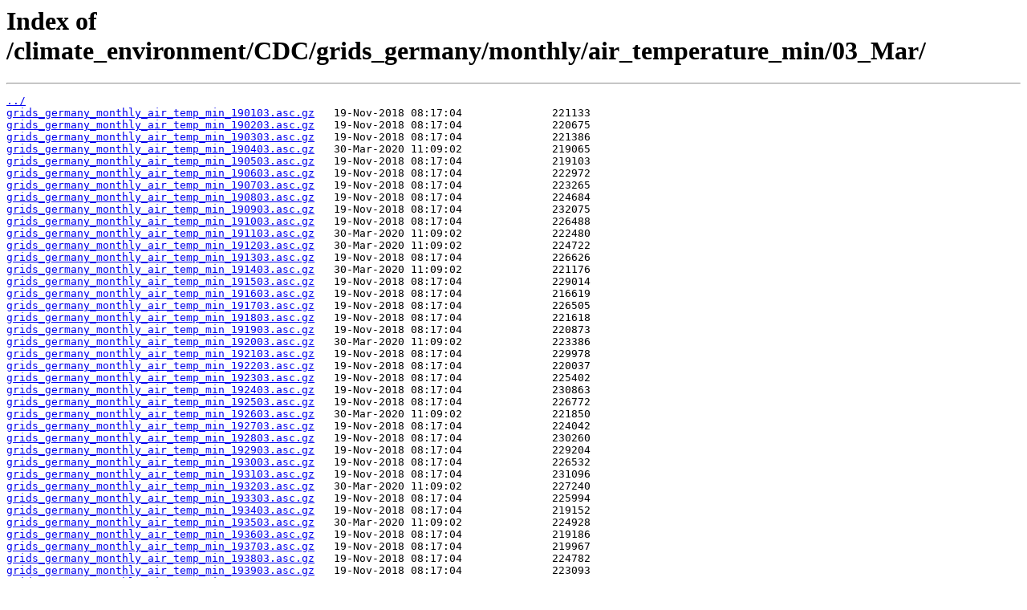

--- FILE ---
content_type: text/html
request_url: https://opendata.dwd.de/climate_environment/CDC/grids_germany/monthly/air_temperature_min/03_Mar/
body_size: 19732
content:
<html>
<head><title>Index of /climate_environment/CDC/grids_germany/monthly/air_temperature_min/03_Mar/</title></head>
<body>
<h1>Index of /climate_environment/CDC/grids_germany/monthly/air_temperature_min/03_Mar/</h1><hr><pre><a href="../">../</a>
<a href="grids_germany_monthly_air_temp_min_190103.asc.gz">grids_germany_monthly_air_temp_min_190103.asc.gz</a>   19-Nov-2018 08:17:04              221133
<a href="grids_germany_monthly_air_temp_min_190203.asc.gz">grids_germany_monthly_air_temp_min_190203.asc.gz</a>   19-Nov-2018 08:17:04              220675
<a href="grids_germany_monthly_air_temp_min_190303.asc.gz">grids_germany_monthly_air_temp_min_190303.asc.gz</a>   19-Nov-2018 08:17:04              221386
<a href="grids_germany_monthly_air_temp_min_190403.asc.gz">grids_germany_monthly_air_temp_min_190403.asc.gz</a>   30-Mar-2020 11:09:02              219065
<a href="grids_germany_monthly_air_temp_min_190503.asc.gz">grids_germany_monthly_air_temp_min_190503.asc.gz</a>   19-Nov-2018 08:17:04              219103
<a href="grids_germany_monthly_air_temp_min_190603.asc.gz">grids_germany_monthly_air_temp_min_190603.asc.gz</a>   19-Nov-2018 08:17:04              222972
<a href="grids_germany_monthly_air_temp_min_190703.asc.gz">grids_germany_monthly_air_temp_min_190703.asc.gz</a>   19-Nov-2018 08:17:04              223265
<a href="grids_germany_monthly_air_temp_min_190803.asc.gz">grids_germany_monthly_air_temp_min_190803.asc.gz</a>   19-Nov-2018 08:17:04              224684
<a href="grids_germany_monthly_air_temp_min_190903.asc.gz">grids_germany_monthly_air_temp_min_190903.asc.gz</a>   19-Nov-2018 08:17:04              232075
<a href="grids_germany_monthly_air_temp_min_191003.asc.gz">grids_germany_monthly_air_temp_min_191003.asc.gz</a>   19-Nov-2018 08:17:04              226488
<a href="grids_germany_monthly_air_temp_min_191103.asc.gz">grids_germany_monthly_air_temp_min_191103.asc.gz</a>   30-Mar-2020 11:09:02              222480
<a href="grids_germany_monthly_air_temp_min_191203.asc.gz">grids_germany_monthly_air_temp_min_191203.asc.gz</a>   30-Mar-2020 11:09:02              224722
<a href="grids_germany_monthly_air_temp_min_191303.asc.gz">grids_germany_monthly_air_temp_min_191303.asc.gz</a>   19-Nov-2018 08:17:04              226626
<a href="grids_germany_monthly_air_temp_min_191403.asc.gz">grids_germany_monthly_air_temp_min_191403.asc.gz</a>   30-Mar-2020 11:09:02              221176
<a href="grids_germany_monthly_air_temp_min_191503.asc.gz">grids_germany_monthly_air_temp_min_191503.asc.gz</a>   19-Nov-2018 08:17:04              229014
<a href="grids_germany_monthly_air_temp_min_191603.asc.gz">grids_germany_monthly_air_temp_min_191603.asc.gz</a>   19-Nov-2018 08:17:04              216619
<a href="grids_germany_monthly_air_temp_min_191703.asc.gz">grids_germany_monthly_air_temp_min_191703.asc.gz</a>   19-Nov-2018 08:17:04              226505
<a href="grids_germany_monthly_air_temp_min_191803.asc.gz">grids_germany_monthly_air_temp_min_191803.asc.gz</a>   19-Nov-2018 08:17:04              221618
<a href="grids_germany_monthly_air_temp_min_191903.asc.gz">grids_germany_monthly_air_temp_min_191903.asc.gz</a>   19-Nov-2018 08:17:04              220873
<a href="grids_germany_monthly_air_temp_min_192003.asc.gz">grids_germany_monthly_air_temp_min_192003.asc.gz</a>   30-Mar-2020 11:09:02              223386
<a href="grids_germany_monthly_air_temp_min_192103.asc.gz">grids_germany_monthly_air_temp_min_192103.asc.gz</a>   19-Nov-2018 08:17:04              229978
<a href="grids_germany_monthly_air_temp_min_192203.asc.gz">grids_germany_monthly_air_temp_min_192203.asc.gz</a>   19-Nov-2018 08:17:04              220037
<a href="grids_germany_monthly_air_temp_min_192303.asc.gz">grids_germany_monthly_air_temp_min_192303.asc.gz</a>   19-Nov-2018 08:17:04              225402
<a href="grids_germany_monthly_air_temp_min_192403.asc.gz">grids_germany_monthly_air_temp_min_192403.asc.gz</a>   19-Nov-2018 08:17:04              230863
<a href="grids_germany_monthly_air_temp_min_192503.asc.gz">grids_germany_monthly_air_temp_min_192503.asc.gz</a>   19-Nov-2018 08:17:04              226772
<a href="grids_germany_monthly_air_temp_min_192603.asc.gz">grids_germany_monthly_air_temp_min_192603.asc.gz</a>   30-Mar-2020 11:09:02              221850
<a href="grids_germany_monthly_air_temp_min_192703.asc.gz">grids_germany_monthly_air_temp_min_192703.asc.gz</a>   19-Nov-2018 08:17:04              224042
<a href="grids_germany_monthly_air_temp_min_192803.asc.gz">grids_germany_monthly_air_temp_min_192803.asc.gz</a>   19-Nov-2018 08:17:04              230260
<a href="grids_germany_monthly_air_temp_min_192903.asc.gz">grids_germany_monthly_air_temp_min_192903.asc.gz</a>   19-Nov-2018 08:17:04              229204
<a href="grids_germany_monthly_air_temp_min_193003.asc.gz">grids_germany_monthly_air_temp_min_193003.asc.gz</a>   19-Nov-2018 08:17:04              226532
<a href="grids_germany_monthly_air_temp_min_193103.asc.gz">grids_germany_monthly_air_temp_min_193103.asc.gz</a>   19-Nov-2018 08:17:04              231096
<a href="grids_germany_monthly_air_temp_min_193203.asc.gz">grids_germany_monthly_air_temp_min_193203.asc.gz</a>   30-Mar-2020 11:09:02              227240
<a href="grids_germany_monthly_air_temp_min_193303.asc.gz">grids_germany_monthly_air_temp_min_193303.asc.gz</a>   19-Nov-2018 08:17:04              225994
<a href="grids_germany_monthly_air_temp_min_193403.asc.gz">grids_germany_monthly_air_temp_min_193403.asc.gz</a>   19-Nov-2018 08:17:04              219152
<a href="grids_germany_monthly_air_temp_min_193503.asc.gz">grids_germany_monthly_air_temp_min_193503.asc.gz</a>   30-Mar-2020 11:09:02              224928
<a href="grids_germany_monthly_air_temp_min_193603.asc.gz">grids_germany_monthly_air_temp_min_193603.asc.gz</a>   19-Nov-2018 08:17:04              219186
<a href="grids_germany_monthly_air_temp_min_193703.asc.gz">grids_germany_monthly_air_temp_min_193703.asc.gz</a>   19-Nov-2018 08:17:04              219967
<a href="grids_germany_monthly_air_temp_min_193803.asc.gz">grids_germany_monthly_air_temp_min_193803.asc.gz</a>   19-Nov-2018 08:17:04              224782
<a href="grids_germany_monthly_air_temp_min_193903.asc.gz">grids_germany_monthly_air_temp_min_193903.asc.gz</a>   19-Nov-2018 08:17:04              223093
<a href="grids_germany_monthly_air_temp_min_194003.asc.gz">grids_germany_monthly_air_temp_min_194003.asc.gz</a>   19-Nov-2018 08:17:04              226195
<a href="grids_germany_monthly_air_temp_min_194103.asc.gz">grids_germany_monthly_air_temp_min_194103.asc.gz</a>   30-Mar-2020 11:09:02              221977
<a href="grids_germany_monthly_air_temp_min_194203.asc.gz">grids_germany_monthly_air_temp_min_194203.asc.gz</a>   30-Mar-2020 11:09:03              227606
<a href="grids_germany_monthly_air_temp_min_194303.asc.gz">grids_germany_monthly_air_temp_min_194303.asc.gz</a>   19-Nov-2018 08:17:04              225360
<a href="grids_germany_monthly_air_temp_min_194403.asc.gz">grids_germany_monthly_air_temp_min_194403.asc.gz</a>   19-Nov-2018 08:17:04              222775
<a href="grids_germany_monthly_air_temp_min_194503.asc.gz">grids_germany_monthly_air_temp_min_194503.asc.gz</a>   19-Nov-2018 08:17:04              217784
<a href="grids_germany_monthly_air_temp_min_194603.asc.gz">grids_germany_monthly_air_temp_min_194603.asc.gz</a>   19-Nov-2018 08:17:04              217562
<a href="grids_germany_monthly_air_temp_min_194703.asc.gz">grids_germany_monthly_air_temp_min_194703.asc.gz</a>   19-Nov-2018 08:17:04              227623
<a href="grids_germany_monthly_air_temp_min_194803.asc.gz">grids_germany_monthly_air_temp_min_194803.asc.gz</a>   19-Nov-2018 08:17:04              227679
<a href="grids_germany_monthly_air_temp_min_194903.asc.gz">grids_germany_monthly_air_temp_min_194903.asc.gz</a>   19-Nov-2018 08:17:04              229501
<a href="grids_germany_monthly_air_temp_min_195003.asc.gz">grids_germany_monthly_air_temp_min_195003.asc.gz</a>   19-Nov-2018 08:17:04              228306
<a href="grids_germany_monthly_air_temp_min_195103.asc.gz">grids_germany_monthly_air_temp_min_195103.asc.gz</a>   19-Nov-2018 08:17:04              223076
<a href="grids_germany_monthly_air_temp_min_195203.asc.gz">grids_germany_monthly_air_temp_min_195203.asc.gz</a>   19-Nov-2018 08:17:04              231722
<a href="grids_germany_monthly_air_temp_min_195303.asc.gz">grids_germany_monthly_air_temp_min_195303.asc.gz</a>   30-Mar-2020 11:09:02              231483
<a href="grids_germany_monthly_air_temp_min_195403.asc.gz">grids_germany_monthly_air_temp_min_195403.asc.gz</a>   19-Nov-2018 08:17:04              224812
<a href="grids_germany_monthly_air_temp_min_195503.asc.gz">grids_germany_monthly_air_temp_min_195503.asc.gz</a>   19-Nov-2018 08:17:04              233281
<a href="grids_germany_monthly_air_temp_min_195603.asc.gz">grids_germany_monthly_air_temp_min_195603.asc.gz</a>   19-Nov-2018 08:17:04              226700
<a href="grids_germany_monthly_air_temp_min_195703.asc.gz">grids_germany_monthly_air_temp_min_195703.asc.gz</a>   19-Nov-2018 08:17:04              229829
<a href="grids_germany_monthly_air_temp_min_195803.asc.gz">grids_germany_monthly_air_temp_min_195803.asc.gz</a>   19-Nov-2018 08:17:04              229110
<a href="grids_germany_monthly_air_temp_min_195903.asc.gz">grids_germany_monthly_air_temp_min_195903.asc.gz</a>   19-Nov-2018 08:17:04              224860
<a href="grids_germany_monthly_air_temp_min_196003.asc.gz">grids_germany_monthly_air_temp_min_196003.asc.gz</a>   19-Nov-2018 08:17:04              222392
<a href="grids_germany_monthly_air_temp_min_196103.asc.gz">grids_germany_monthly_air_temp_min_196103.asc.gz</a>   19-Nov-2018 08:17:04              222646
<a href="grids_germany_monthly_air_temp_min_196203.asc.gz">grids_germany_monthly_air_temp_min_196203.asc.gz</a>   19-Nov-2018 08:17:04              227516
<a href="grids_germany_monthly_air_temp_min_196303.asc.gz">grids_germany_monthly_air_temp_min_196303.asc.gz</a>   19-Nov-2018 08:17:04              233777
<a href="grids_germany_monthly_air_temp_min_196403.asc.gz">grids_germany_monthly_air_temp_min_196403.asc.gz</a>   19-Nov-2018 08:17:04              226364
<a href="grids_germany_monthly_air_temp_min_196503.asc.gz">grids_germany_monthly_air_temp_min_196503.asc.gz</a>   19-Nov-2018 08:17:04              237453
<a href="grids_germany_monthly_air_temp_min_196603.asc.gz">grids_germany_monthly_air_temp_min_196603.asc.gz</a>   30-Mar-2020 11:09:02              221406
<a href="grids_germany_monthly_air_temp_min_196703.asc.gz">grids_germany_monthly_air_temp_min_196703.asc.gz</a>   19-Nov-2018 08:17:04              219402
<a href="grids_germany_monthly_air_temp_min_196803.asc.gz">grids_germany_monthly_air_temp_min_196803.asc.gz</a>   19-Nov-2018 08:17:04              225127
<a href="grids_germany_monthly_air_temp_min_196903.asc.gz">grids_germany_monthly_air_temp_min_196903.asc.gz</a>   19-Nov-2018 08:17:04              227071
<a href="grids_germany_monthly_air_temp_min_197003.asc.gz">grids_germany_monthly_air_temp_min_197003.asc.gz</a>   19-Nov-2018 08:17:04              228890
<a href="grids_germany_monthly_air_temp_min_197103.asc.gz">grids_germany_monthly_air_temp_min_197103.asc.gz</a>   19-Nov-2018 08:17:04              229008
<a href="grids_germany_monthly_air_temp_min_197203.asc.gz">grids_germany_monthly_air_temp_min_197203.asc.gz</a>   19-Nov-2018 08:17:04              226637
<a href="grids_germany_monthly_air_temp_min_197303.asc.gz">grids_germany_monthly_air_temp_min_197303.asc.gz</a>   19-Nov-2018 08:17:04              229063
<a href="grids_germany_monthly_air_temp_min_197403.asc.gz">grids_germany_monthly_air_temp_min_197403.asc.gz</a>   19-Nov-2018 08:17:04              223153
<a href="grids_germany_monthly_air_temp_min_197503.asc.gz">grids_germany_monthly_air_temp_min_197503.asc.gz</a>   19-Nov-2018 08:17:04              222829
<a href="grids_germany_monthly_air_temp_min_197603.asc.gz">grids_germany_monthly_air_temp_min_197603.asc.gz</a>   19-Nov-2018 08:17:04              230232
<a href="grids_germany_monthly_air_temp_min_197703.asc.gz">grids_germany_monthly_air_temp_min_197703.asc.gz</a>   19-Nov-2018 08:17:04              222898
<a href="grids_germany_monthly_air_temp_min_197803.asc.gz">grids_germany_monthly_air_temp_min_197803.asc.gz</a>   19-Nov-2018 08:17:04              222607
<a href="grids_germany_monthly_air_temp_min_197903.asc.gz">grids_germany_monthly_air_temp_min_197903.asc.gz</a>   30-Mar-2020 11:09:02              220360
<a href="grids_germany_monthly_air_temp_min_198003.asc.gz">grids_germany_monthly_air_temp_min_198003.asc.gz</a>   19-Nov-2018 08:17:04              224343
<a href="grids_germany_monthly_air_temp_min_198103.asc.gz">grids_germany_monthly_air_temp_min_198103.asc.gz</a>   19-Nov-2018 08:17:04              222275
<a href="grids_germany_monthly_air_temp_min_198203.asc.gz">grids_germany_monthly_air_temp_min_198203.asc.gz</a>   30-Mar-2020 11:09:02              221463
<a href="grids_germany_monthly_air_temp_min_198303.asc.gz">grids_germany_monthly_air_temp_min_198303.asc.gz</a>   19-Nov-2018 08:17:04              218007
<a href="grids_germany_monthly_air_temp_min_198403.asc.gz">grids_germany_monthly_air_temp_min_198403.asc.gz</a>   19-Nov-2018 08:17:04              227689
<a href="grids_germany_monthly_air_temp_min_198503.asc.gz">grids_germany_monthly_air_temp_min_198503.asc.gz</a>   19-Nov-2018 08:17:04              220433
<a href="grids_germany_monthly_air_temp_min_198603.asc.gz">grids_germany_monthly_air_temp_min_198603.asc.gz</a>   30-Mar-2020 11:09:02              221946
<a href="grids_germany_monthly_air_temp_min_198703.asc.gz">grids_germany_monthly_air_temp_min_198703.asc.gz</a>   19-Nov-2018 08:17:04              234123
<a href="grids_germany_monthly_air_temp_min_198803.asc.gz">grids_germany_monthly_air_temp_min_198803.asc.gz</a>   19-Nov-2018 08:17:04              226082
<a href="grids_germany_monthly_air_temp_min_198903.asc.gz">grids_germany_monthly_air_temp_min_198903.asc.gz</a>   30-Mar-2020 11:09:02              225171
<a href="grids_germany_monthly_air_temp_min_199003.asc.gz">grids_germany_monthly_air_temp_min_199003.asc.gz</a>   19-Nov-2018 08:17:04              224048
<a href="grids_germany_monthly_air_temp_min_199103.asc.gz">grids_germany_monthly_air_temp_min_199103.asc.gz</a>   19-Nov-2018 08:17:04              226236
<a href="grids_germany_monthly_air_temp_min_199203.asc.gz">grids_germany_monthly_air_temp_min_199203.asc.gz</a>   30-Mar-2020 11:09:02              222661
<a href="grids_germany_monthly_air_temp_min_199303.asc.gz">grids_germany_monthly_air_temp_min_199303.asc.gz</a>   19-Nov-2018 08:17:04              229697
<a href="grids_germany_monthly_air_temp_min_199403.asc.gz">grids_germany_monthly_air_temp_min_199403.asc.gz</a>   19-Nov-2018 08:17:04              222247
<a href="grids_germany_monthly_air_temp_min_199503.asc.gz">grids_germany_monthly_air_temp_min_199503.asc.gz</a>   19-Nov-2018 08:17:04              224236
<a href="grids_germany_monthly_air_temp_min_199603.asc.gz">grids_germany_monthly_air_temp_min_199603.asc.gz</a>   19-Nov-2018 08:17:04              227616
<a href="grids_germany_monthly_air_temp_min_199703.asc.gz">grids_germany_monthly_air_temp_min_199703.asc.gz</a>   19-Nov-2018 08:17:04              229528
<a href="grids_germany_monthly_air_temp_min_199803.asc.gz">grids_germany_monthly_air_temp_min_199803.asc.gz</a>   19-Nov-2018 08:17:04              229025
<a href="grids_germany_monthly_air_temp_min_199903.asc.gz">grids_germany_monthly_air_temp_min_199903.asc.gz</a>   19-Nov-2018 08:17:04              223259
<a href="grids_germany_monthly_air_temp_min_200003.asc.gz">grids_germany_monthly_air_temp_min_200003.asc.gz</a>   19-Nov-2018 08:17:04              221487
<a href="grids_germany_monthly_air_temp_min_200103.asc.gz">grids_germany_monthly_air_temp_min_200103.asc.gz</a>   19-Nov-2018 08:17:04              225619
<a href="grids_germany_monthly_air_temp_min_200203.asc.gz">grids_germany_monthly_air_temp_min_200203.asc.gz</a>   30-Mar-2020 11:09:02              224432
<a href="grids_germany_monthly_air_temp_min_200303.asc.gz">grids_germany_monthly_air_temp_min_200303.asc.gz</a>   19-Nov-2018 08:17:04              233419
<a href="grids_germany_monthly_air_temp_min_200403.asc.gz">grids_germany_monthly_air_temp_min_200403.asc.gz</a>   30-Mar-2020 11:09:02              226836
<a href="grids_germany_monthly_air_temp_min_200503.asc.gz">grids_germany_monthly_air_temp_min_200503.asc.gz</a>   19-Nov-2018 08:17:04              238991
<a href="grids_germany_monthly_air_temp_min_200603.asc.gz">grids_germany_monthly_air_temp_min_200603.asc.gz</a>   19-Nov-2018 08:17:04              234551
<a href="grids_germany_monthly_air_temp_min_200703.asc.gz">grids_germany_monthly_air_temp_min_200703.asc.gz</a>   19-Nov-2018 08:17:04              228386
<a href="grids_germany_monthly_air_temp_min_200803.asc.gz">grids_germany_monthly_air_temp_min_200803.asc.gz</a>   19-Nov-2018 08:17:04              223090
<a href="grids_germany_monthly_air_temp_min_200903.asc.gz">grids_germany_monthly_air_temp_min_200903.asc.gz</a>   19-Nov-2018 08:17:04              220807
<a href="grids_germany_monthly_air_temp_min_201003.asc.gz">grids_germany_monthly_air_temp_min_201003.asc.gz</a>   19-Nov-2018 08:17:04              230166
<a href="grids_germany_monthly_air_temp_min_201103.asc.gz">grids_germany_monthly_air_temp_min_201103.asc.gz</a>   19-Nov-2018 08:17:04              234699
<a href="grids_germany_monthly_air_temp_min_201203.asc.gz">grids_germany_monthly_air_temp_min_201203.asc.gz</a>   19-Nov-2018 08:17:04              230706
<a href="grids_germany_monthly_air_temp_min_201303.asc.gz">grids_germany_monthly_air_temp_min_201303.asc.gz</a>   19-Nov-2018 08:17:04              227662
<a href="grids_germany_monthly_air_temp_min_201403.asc.gz">grids_germany_monthly_air_temp_min_201403.asc.gz</a>   30-Mar-2020 11:09:02              232833
<a href="grids_germany_monthly_air_temp_min_201503.asc.gz">grids_germany_monthly_air_temp_min_201503.asc.gz</a>   19-Nov-2018 08:17:05              223298
<a href="grids_germany_monthly_air_temp_min_201603.asc.gz">grids_germany_monthly_air_temp_min_201603.asc.gz</a>   19-Nov-2018 08:17:05              221683
<a href="grids_germany_monthly_air_temp_min_201703.asc.gz">grids_germany_monthly_air_temp_min_201703.asc.gz</a>   19-Nov-2018 08:17:05              229042
<a href="grids_germany_monthly_air_temp_min_201803.asc.gz">grids_germany_monthly_air_temp_min_201803.asc.gz</a>   19-Nov-2018 08:17:05              226958
<a href="grids_germany_monthly_air_temp_min_201903.asc.gz">grids_germany_monthly_air_temp_min_201903.asc.gz</a>   01-Oct-2019 05:20:21              222249
<a href="grids_germany_monthly_air_temp_min_202003.asc.gz">grids_germany_monthly_air_temp_min_202003.asc.gz</a>   02-Apr-2020 10:22:10              230945
<a href="grids_germany_monthly_air_temp_min_202103.asc.gz">grids_germany_monthly_air_temp_min_202103.asc.gz</a>   06-Apr-2021 06:21:05              230437
<a href="grids_germany_monthly_air_temp_min_202203.asc.gz">grids_germany_monthly_air_temp_min_202203.asc.gz</a>   02-Apr-2022 05:20:09              244007
<a href="grids_germany_monthly_air_temp_min_202303.asc.gz">grids_germany_monthly_air_temp_min_202303.asc.gz</a>   02-Apr-2023 05:25:05              220524
<a href="grids_germany_monthly_air_temp_min_202403.asc.gz">grids_germany_monthly_air_temp_min_202403.asc.gz</a>   02-Apr-2024 05:25:07              229444
<a href="grids_germany_monthly_air_temp_min_202503.asc.gz">grids_germany_monthly_air_temp_min_202503.asc.gz</a>   02-Apr-2025 05:20:11              241483
</pre><hr></body>
</html>
